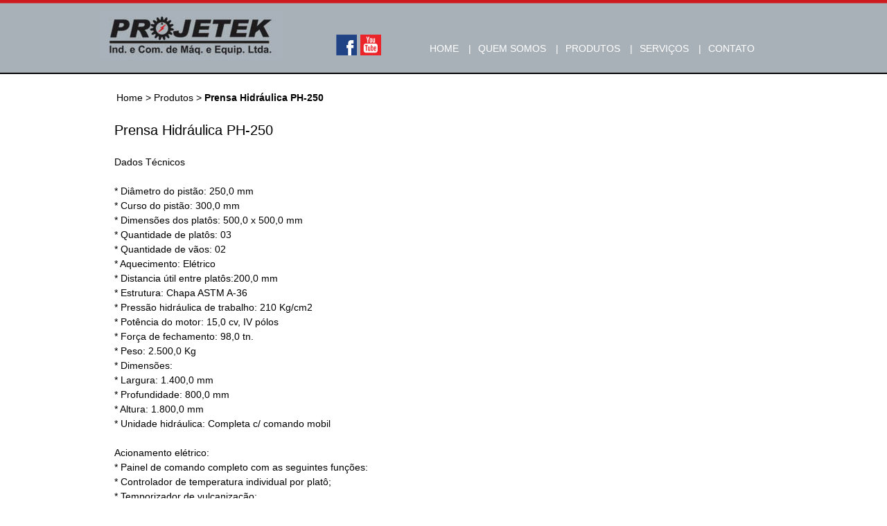

--- FILE ---
content_type: text/html; charset=ISO-8859-1
request_url: https://projetek.com.br/produtos-detalhe.php?id=9
body_size: 6726
content:

<!DOCTYPE html PUBLIC "-//W3C//DTD XHTML 1.0 Transitional//EN" "http://www.w3.org/TR/xhtml1/DTD/xhtml1-transitional.dtd">
<html>
   <head>
      <title>Prensa Hidráulica PH-250 | Projetek Máquinas e Equipamentos</title>
         <meta http-equiv="content-type" content="text/html; charset=iso-8859-1" />
         <link rel='stylesheet' type='text/css' href='css/reset.css'/> 
         <link rel='stylesheet' type='text/css' href='css/styles.css'/>
         <link rel="stylesheet" href="css/lightbox.css" type="text/css" media= "screen" />

         <script type="text/javascript" src="js/prototype.js"></script>
         <script type="text/javascript" src="js/scriptaculous.js?load=effects,builder"></script>
         <script type="text/javascript" src="js/lightbox.js"></script>

         <script type="text/javascript" src="js/jquery.js"></script>
         <script type="text/javascript" src="js/jquery.cycle.lite.min.js"></script>
         <script language="JavaScript">
         <!--
            var $j = jQuery.noConflict();

   	        $j(document).ready(function() {
		       $j('.slideshow').cycle({
			      fx: 'fade' // choose your transition type, ex: fade, scrollUp, shuffle, etc...
		    });
	     });
         //-->
         </script>
   </head>

   <body bgcolor="#ffffff">
   <script>
  (function(i,s,o,g,r,a,m){i['GoogleAnalyticsObject']=r;i[r]=i[r]||function(){
  (i[r].q=i[r].q||[]).push(arguments)},i[r].l=1*new Date();a=s.createElement(o),
  m=s.getElementsByTagName(o)[0];a.async=1;a.src=g;m.parentNode.insertBefore(a,m)
  })(window,document,'script','//www.google-analytics.com/analytics.js','ga');

  ga('create', 'UA-55971106-1', 'auto');
  ga('send', 'pageview');

</script>
      

   <div class="container"> 
      <div class="header"> 
   <div class="header-content"> 
      <h1>
         <a href="index.php" class="lnkLogo">Projetek Máquinas e Equipamentos</a>
      </h1>

	  <ul class="lst-redes">
         <li><a href="https://www.facebook.com/projetek.ind?fref=ts" target="_blank" class="lnkFacebook">Faceebok</a></li>
         <li><a href="https://www.youtube.com/channel/UC78F9V5uuPpz4z6LPHrKiYA" target="_blank" class="lnkYoutube">Youtube</a></li>
      </ul>

      <ul class="lst-menu">
         <li><a href="index.php" class="lnkHome">HOME</a></li>
         <li><a class="imgSeparadorMenu">&nbsp;|&nbsp;</a></li>
         <li><a href="quem-somos.php" class="lnkQuemSomos">QUEM SOMOS</a></li>
         <li><a class="imgSeparadorMenu">&nbsp;|&nbsp;</a></li>
         <li><a href="produtos.php" class="lnkProdutos">PRODUTOS</a></li>
         <li><a class="imgSeparadorMenu">&nbsp;|&nbsp;</a></li>
         <li><a href="servicos.php" class="lnkServicos">SERVIÇOS</a></li>
         <li><a class="imgSeparadorMenu">&nbsp;|&nbsp;</a></li>
         <li><a href="contato.php" class="lnkContato">CONTATO</a></li>
      </ul>
   </div>
</div>
       

      <div class="breadcrumbs">
         
    <div class="breadcrumbs-content"> <br />
      <table width="950" border="0">
        <tr> 
          <td><a href="index.php">Home</a> > <a href="produtos.php">Produtos</a> 
            > <strong> 
            Prensa Hidráulica PH-250            </strong></td>
        </tr>
      </table>
    </div>
    <!-- breadcrumbs-content -->
      </div> <!-- breadcrumbs -->

      <div class="content"> 
         <br />
         
         
    <div class="content-box"> 
      <div class="conteudo"> 
        <h2> 
          Prensa Hidráulica PH-250        </h2>
        <br />
        Dados Técnicos<br />
<br />
* Diâmetro do pistão: 250,0 mm<br />
* Curso do pistão: 300,0 mm<br />
* Dimensões dos platôs: 500,0 x 500,0 mm<br />
* Quantidade de platôs: 03 <br />
* Quantidade de vãos: 02 <br />
* Aquecimento: Elétrico<br />
* Distancia útil entre platôs:200,0 mm<br />
* Estrutura: Chapa ASTM A-36<br />
* Pressão hidráulica de trabalho: 210 Kg/cm2<br />
* Potência do motor: 15,0 cv, IV pólos<br />
* Força de fechamento: 98,0 tn.<br />
* Peso: 2.500,0 Kg<br />
* Dimensões: <br />
     * Largura: 1.400,0 mm<br />
     * Profundidade: 800,0 mm<br />
     * Altura: 1.800,0 mm<br />
* Unidade hidráulica: Completa c/ comando mobil<br />
<br />
Acionamento elétrico:<br />
* Painel de comando completo com as seguintes funções:<br />
     * Controlador de temperatura individual por platô;<br />
     * Temporizador de vulcanização;<br />
     * Chave de partida p/ motor;<br />
     * Comando c/ fonte chaveada 24vcc<br />
        <br />
        <br />
        <ul class="lst-produto">
                    <li style="border: 0px;"><a href="fotos/produto49.jpg" rel="lightbox[]"><img src="fotos/produto49.jpg" width="200" alt="Prensa Hidráulica PH-250" title="Prensa Hidráulica PH-250" /></a> 
          </li>
                  </ul>
        <div class="video"> 
                  </div>
        <div class="espacos"></div>
        <a href="javascript:window.history.back(-1);" style="clear: both;float: left; margin-left: 0px;margin-bottom: 30px; color: #ffffff; background-color: #686c6f;">&nbsp;&nbsp;&nbsp;Voltar&nbsp;&nbsp;&nbsp;</a> 
      </div>
      <!-- conteudo -->
    </div>
    <!-- content-box -->
      </div> <!-- content -->

      <div class="footer"> 
   <div class="footer-content"> 
      <ul class="lst-menu">
         <li><a href="index.php" class="lnkHome">HOME</a></li>
         <li><a class="imgSeparadorMenu">&nbsp;|&nbsp;</a></li>
         <li><a href="quem-somos.php" class="lnkQuemSomos">QUEM SOMOS</a></li>
         <li><a class="imgSeparadorMenu">&nbsp;|&nbsp;</a></li>
         <li><a href="produtos.php" class="lnkProdutos">PRODUTOS</a></li>
         <li><a class="imgSeparadorMenu">&nbsp;|&nbsp;</a></li>
         <li><a href="servicos.php" class="lnkServicos">SERVIÇOS</a></li>
         <li><a class="imgSeparadorMenu">&nbsp;|&nbsp;</a></li>
         <li><a href="contato.php" class="lnkContato">CONTATO</a></li>
      </ul>

      <h1>
         <a class="email">projetek@projetek.com.br</a>
      </h1>

      <h1>
         <a class="email2">projetek@projetek.com.br</a>
      </h1>

      <h1>
         <a class="endereco">(51) 3587.8474 | Rua Rio Oiapoc, 44 - CEP: 93332-390 - Novo Hamburgo - RS - Brasil</a>
      </h1>

	  <ul class="lst-redes">
         <li><a href="https://www.facebook.com/projetek.ind?fref=ts" target="_blank" class="lnkFacebook">Faceebok</a></li>
         <li><a href="https://www.youtube.com/channel/UC78F9V5uuPpz4z6LPHrKiYA" target="_blank" class="lnkYoutube">Youtube</a></li>
      </ul>

      <h1>
         <a href="http://www.skabe.com.br/" class="logoSkabe" target="_blank">Skabe Marketing Digital + Design</a>
      </h1>
   </div>
</div>
   </div> <!-- Container -->
   </body>
</html>


--- FILE ---
content_type: text/css
request_url: https://projetek.com.br/css/reset.css
body_size: 2372
content:
/* ----------------------------------------------------------- 
   RESET
-------------------------------------------------------------*/

/* Body Elements
----------------------------------------------------------------------------------*/
html, body, div, span, object, iframe, h1, h2, h3, h4, h5, h6, p, blockquote, pre,
a, abbr, acronym, address, code, del, dfn, em, q, dl, dt, dd, ol, ul, li, .frmCad, dir,
fieldset, form, label, legend, table, caption, tbody, tfoot, thead, th, select,textarea, clear, br {
	margin: 0;
	padding: 0;
	border: 0;
	font-weight: inherit;
	font-style: inherit;
	font-size: 100%;
	font-family: inherit;
	vertical-align: baseline;
}

img {   
	margin: 0 0 0 0;
	padding: 0 0 0 0;
	font-weight: inherit;
	font-style: inherit;
	font-size: 100%;
	font-family: inherit;
}

a {
	outline: none;
}

body { 
	line-height: 1.5; 
}

/* Text elements
-------------------------------------------------------------- */
p           { margin: 0 0 1.4em; }
p img       { float: left; margin: 1.5em 1.5em 1.5em 0; padding: 0; }
p img.right { float: right; margin: 1.5em 0 1.5em 1.5em; }

blockquote  { margin: 1.5em; color: #666; font-style: italic; }
strong      { font-weight: bold; }
em,dfn      { font-style: italic; }
dfn         { font-weight: bold; }
sup, sub    { line-height: 0; }

abbr, 
acronym     { border-bottom: 1px dotted #666; }
address     { margin: 0 0 1.5em; font-style: italic; }
del         { color:#666; }

pre,code    { margin: 1.5em 0; white-space: pre; }
pre,code,tt { font: 1em 'andale mono', 'lucida console', monospace; line-height: 1.5; } 


/* Lists
-------------------------------------------------------------- */
li ul, 
li ol       { margin: 0; }
ul, ol      { margin: 0; }

ul          { list-style-type: none; }
ol          { list-style-type: decimal; }

dl          { margin: 0 0 1.5em 0; }
dl dt       { font-weight: bold; }
dd          { margin-left: 1.5em;}


/* Tables still need 'cellspacing="0"' in the markup. *//*
table { border-collapse: separate; border-spacing: 0; }
caption, th, td { text-align: left; font-weight: normal; }
table, td, th { vertical-align: middle; }*/

/* Remove possible quote marks (") from <q>, <blockquote>. */
blockquote:before, blockquote:after, q:before, q:after { content: ""; }
blockquote, q { quotes: "" ""; }

/* Remove annoying border on linked images. */
a img { border: none; }

--- FILE ---
content_type: text/css
request_url: https://projetek.com.br/css/styles.css
body_size: 13054
content:
h1 { font-family: Arial; font-size: 22px;}

h2 { font-family: Arial; font-size: 20px;}

h3 { font-family: Arial; font-size: 18px;}

h4 { font-family: Arial; font-size: 16px;}

h5 { font-family: Arial; font-size: 14px;}

h6 { font-family: Arial; font-size: 12px;}

h1 img, h2 img, h3 img, h4 img, h5 img, h6 img {
   margin: 0 0 0 0;
}

p {
   text-align: left;
   line-height: 20px;
}

p img       { float: left;  padding: 0; }

p img.right { float: right; }

blockquote  { margin: 1.5em; color: #000000; font-style: italic; }

strong      { font-weight: bold; }

em,dfn      { font-style: italic; }

dfn         { font-weight: bold; }

sup, sub    { line-height: 0; }

abbr, acronym     { border-bottom: 1px dotted #444444; }

address     { margin: 0 0 1.5em; font-style: italic; }

del         { color:#000000; }

pre,code    { margin: 1.5em 0; white-space: pre; }

pre,code,tt { font: 1em 'andale mono', 'lucida console', monospace; line-height: 1.5; } 

li ul, li ol       { margin: 0; }

ul, ol      { margin: 0; }

ul          { list-style-type: none; }

ol          { list-style-type: decimal; }

dl          { margin: 0 0 1.5em 0; }

dl dt       { font-weight: bold; }

dd          { margin-left: 1.5em;}

.clear 		{ clear: both; }

.left 		{ float:left; }

.right 		{ float:right; }

a			{ text-decoration: none; color:inherit }

a:visited	{ text-decoration: none; color:inherit}

a:focus,

a:hover     { text-decoration: none; color:inherit}

html {
	height: 100%;
	width: 100%;
}

body {
	font-size: 14px;
	background-color: #ffffff;
    color: #000000; 
    font-family: Arial;
    width: 100%;
    height: 100%;
}

@font-face {
   font-family: 'vani';
   src: url('Vani_0.ttf');
}


.container {
	width: 100%;
	height: auto;
	margin: 0 auto;
}

.header		{
   width: 100%; 
   float: left; 
   background-image: url(../img/bkg-header.jpg);
   background-repeat: repeat-x;
}

.header .header-content {
	margin: 0 auto;
	width: 1020px;
	height: 107px;
	position: relative;
}

.header .header-content h1 a.lnkLogo {
	position: absolute;
	background-image: url(../img/logo.jpg);
	width: 262px;
	height: 69px;
	text-indent: -9999px;
	top: 17px;
	left: 15px;
}

.header .header-content ul.lst-redes {
	float: left;
    width: 70px;
    height: 30px;
	margin-top: 50px;
	margin-left: 350px;
}

.header .header-content ul.lst-redes li {
	float: left;
	padding-left: 5px;
}

.header .header-content ul.lst-redes li a {
	float: left;
	width: 30px;
	height: 30px;
	top: 120px;
	text-indent: -9999px;
}

.header .header-content ul.lst-redes li a.lnkFacebook { background-image: url(../img/ico-facebook.jpg); }
.header .header-content ul.lst-redes li a.lnkYoutube { background-image: url(../img/ico-youtube.jpg); }

.header .header-content ul.lst-menu {
   float: left; 
   width: 500px;
   height: 30px;
   margin-top: 55px;
   margin-left: 60px;
}

.header .header-content ul.lst-menu li {
	float: left;
	margin-top: 5px;
	margin-left: 10px;
	font-size: 14px;
    font-family: Arial; 
/*    font-family: "vani"; */
	color: #ffffff;
}

.header .header-content ul.lst-menu li a {
	float: left;
	height: 25px;
}

.header .header-content ul.lst-menu li a.lnkHome { width: auto; }
.header .header-content ul.lst-menu li a.lnkQuemSomos { width: auto; }
.header .header-content ul.lst-menu li a.lnkProdutos { width: auto; }
.header .header-content ul.lst-menu li a.lnkServicos { width: auto; }
.header .header-content ul.lst-menu li a.lnkContato { width: auto; }
.header .header-content ul.lst-menu li a.imgSeparadorMenu { width: 8px; }

.banner		{
   width: 100%; 
   float: left; 
   background-color: #ffffff; 
}

.banner .banner-content {
	margin: 0 auto;
	width: 1020px;
	height: 360px;
	position: relative;
}

.banner .banner-content .slideshow {
	margin: 0 auto;
	width: 945px;
	height: 338px;
	position: relative;
    left: 0px;
    top: 10px;
	overflow:hidden;
}

.breadcrumbs	{
   width: 100%; 
   height: 25px; 
   float: left; 
   background-color: #ffffff; 
}

.breadcrumbs .breadcrumbs-content {
	position: relative;
	margin: 0 auto;
	width: 950px;
	height: 100%;
}

.content	{
   width: 100%; 
   padding-bottom: 0px; 
   float: left; 
   background-color: #ffffff; 
}

.content .main-content {
	margin: 0 auto;
	width: 1020px;
	height: 100%;
	position: relative;
}

.content .content-index	{
   position: relative; 
   margin: 0 auto;
   width: 1020px; 
}

.content .content-index .espacos {
	float: left;
	clear: both;
	margin-top: 20px;
	width: 1020px;
	height: 50px;
}

.content .content-box	{
   position: relative; 
   margin: 0 auto;
   width: 950px; 
   height: auto; 
   padding-top: 10px; 
   background-color: #ffffff; 
   margin-bottom: 30px; 
   -moz-border-radius: 10px; 
   -webkit-border-radius: 10px; 
   border-radius: 10px
}

.content .content-box .conteudo	{
   position: relative;
   margin: 0 auto;
   height: auto;
   width: 950px; 
   padding-top: 10px; 
}

.content .content-box .conteudo ul.lst-fotos {
	float: left;
	margin: 10px 0 20px 0;
}

.content .content-box .conteudo ul.lst-fotos li {
	float: left;
	margin-right: 20px;
	margin-bottom: 20px;
}

.content .content-box .conteudo ul.lst-fotos li img {
	float: left;
	margin: 16px 0 0 16px; 
}

.content .content-box .conteudo .cleft {
	float: left;
	clear: both;
	margin-top: 20px;
	width: 400px;
	padding-right: 40px;
}

.content .content-box .conteudo .cright {
	float: left;
	margin-top: 20px;
	width: 430px;
}

.content .content-box .conteudo ul.lst-produto {
	float: left;
	clear: both;
	margin-top: 10px;
}

.content .content-box .conteudo ul.lst-produto li {
	border: 1px solid #CCC;
	float: left;
	width: 280px;
    height: 280px;
	padding: 10px 11px 0px 10px;
	margin: 10px 5px 0px 0px;
}

.content .content-box .conteudo ul.lst-produto a {
	float: left;
	width: 100%;
}


.content .content-box .conteudo ul.lst-produto h3 {
	float: left;
	width: 100%;
}

.content .content-box .conteudo ul.lst-produto p {
	float: left;
	clear: both;
	margin-top: 10px;
	width: 100%;
}

.content .content-box .conteudo ul.lst-produto table {
	float: left;
	clear: both;
	margin-top: 10px;
	width: auto;
}

.content .content-box .conteudo .video {
	float: left;
	clear: both;
	margin-top: 30px;
	width: 100%;
}


.content .content-box .conteudo ul.lst-produtos {
	float: left;
	clear: both;
	margin-top: 20px;
}

.content .content-box .conteudo ul.lst-produtos li {
	border: 1px solid #CCC;
	float: left;
	width: 170px;
	height: 180px;
	padding: 10px 5px 5px 10px;
	margin: 0px 30px 30px 0px;
}

.content .content-box .conteudo .espacos {
	float: left;
	clear: both;
	margin-top: 20px;
	width: 1020px;
	height: 50px;
}

.content .content-box .conteudo ul.lst-produtos2 {
	float: left;
	clear: both;
	margin-top: 20px;
}

.content .content-box .conteudo ul.lst-produtos2 li {
	border: 1px solid #CCC;
	float: left;
	width: 400px;
	height: 320px;
	padding: 10px 5px 5px 10px;
	margin: 0px 30px 30px 0px;
}

.content .content-box .conteudo ul.lst-parceiros {
	float: left;
	clear: both;
	margin-top: 20px;
}

.content .content-box .conteudo ul.lst-parceiros li {
	border: 1px solid #CCC;
	float: left;
	width: 130px;
	height: 130px;
	padding: 10px 5px 5px 10px;
	margin: 0px 30px 30px 0px;
}

/*
.content .dv-ambientes {
	float: left;
    background-image: url(../img/bkg-ambientes.jpg); 
	width: 1020px;
	height: 280px;
    background-color: #eeeeee; 
}

.content .dv-ambientes a {
	position: absolute;
	top: 0px;
	left: 0px;
	width: 1020px;
	height: 280px;
}
*/

.content .dv-news {
    background-image: url(../img/bkg-newsletter.jpg); 
	float: left;
	width: 455px;
	height: 235px;
}

.content .dv-news form {
	float: left;
    width: 383px;	
	margin-left: 50px; 
	margin-top: 65px;
}

.content .dv-news form input {
	-moz-border-radius: 10px; -webkit-border-radius: 10px; border-radius: 5px;
	background-color: #c8c8c8;
	border: 1px solid #c8c8c8;
	clear: both;
	float: left;
	width: 240px;
	height: 31px;
	margin-left: 85px;
	margin-top: 10px;
	color: #000000;
	font-size: 13px;
	padding: 0 10px;
}

.content .dv-news form input.botao {
	background: none;
	border: none;
	float: left;
	width: 108px;
	height: 27px;
	margin-left: 230px;
	margin-top: 15px;
}

.content .dv-contato {
	background-image: url(../img/bkg-contato.jpg);
	float: left;
	width: 565px;
	height: 235px;
}

.content .dv-contato p {
	float: left;
	width: 500px;
	height: auto;
	font-size: 14px;
	color: #000000;
	margin-left: 60px;
	margin-top: 80px;
}

.content .dv-contato a {
    position: relative;
	float: left;
	width: 148px;
	height: 28px;
	margin-left: 340px;
	margin-top: 2px;
}

.content .dv-produtos {
	background-image: url(../img/bkg-produtos.jpg);
	float: left;
	width: 455px;
	height: 244px;
}

.content .dv-produtos .foto {
	float: left;
	width: 138x;
	height: 124px;
	margin-left: 100px;
	margin-top: 70px;
}

.content .dv-produtos p {
    position: absolute;
	float: left;
	width: 200px;
	height: auto;
	font-size: 14px;
	color: #000000;
	margin-left: 250px;
	margin-top: 70px;
}

.content .dv-produtos a {
    position: absolute;
	float: left;
	width: 145px;
	height: 27px;
	margin-left: 60px;
	margin-top: 170px;
}

.content .dv-servicos {
	background-image: url(../img/bkg-servicos.jpg);
	float: left;
	width: 565px;
	height: 244px;
}

.content .dv-servicos .foto {
	float: left;
	width: 138x;
	height: 124px;
	margin-left: 60px;
	margin-top: 70px;
}

.content .dv-servicos p {
    position: absolute;
	float: left;
	width: 220px;
	height: auto;
	font-size: 14px;
	color: #000000;
	margin-left: 220px;
	margin-top: 70px;
}

.content .dv-servicos a {
    position: absolute;
	float: left;
	width: 145px;
	height: 27px;
	margin-left: 100px;
	margin-top: 170px;
}

.content .dv-credito {
	background-image: url(../img/bkg-credito.jpg);
	float: left;
	width: 1020px;
	height: 162px;
}

.footer		{
   width: 100%; 
   height: 109px; 
   float: left; 
   background-image: url(../img/bkg-footer.jpg);
   background-repeat: repeat-x;
}

.footer .footer-content {
	margin: 0 auto;
	width: 1020px;
	height: 100%;
	position: relative;
}

.footer .footer-content ul.lst-menu {
   float: left; 
   width: 500px;
   height: 30px;
   margin-top: 20px;
   margin-left: 50px;
}

.footer .footer-content ul.lst-menu li {
	float: left;
	margin-top: 5px;
	margin-left: 10px;
	font-size: 14px;
    font-family: Arial; 
	color: #ffffff;
}

.footer .footer-content ul.lst-menu li a {
	float: left;
	height: 25px;
}

.footer .footer-content ul.lst-menu li a.lnkHome { width: auto; }
.footer .footer-content ul.lst-menu li a.lnkQuemSomos { width: auto; }
.footer .footer-content ul.lst-menu li a.lnkProdutos { width: auto; }
.footer .footer-content ul.lst-menu li a.lnkServicos { width: auto; }
.footer .footer-content ul.lst-menu li a.lnkContato { width: auto; }
.footer .footer-content ul.lst-menu li a.imgSeparadorMenu { width: 8px; }

.footer .footer-content a.email {
    position: absolute;
    clear: both;
	float: left;
    width: 43px;
    height: 32px;
	margin-top: 20px;
	margin-left: 100px;
    background-image: url(../img/ico-email.jpg);
	text-indent: -9999px;
}

.footer .footer-content a.email2 {
    position: absolute;
    clear: both;
	float: left;
    width: auto;
    height: 20px;
	margin-top: 30px;
	margin-left: 150px;
	font-size: 14px;
    font-family: Arial; 
	color: #ffffff;
}

.footer .footer-content a.endereco {
	float: left;
    width: auto;
    height: 45px;
	margin-top: 20px;
	margin-left: 60px;
	font-size: 14px;
    font-family: Arial; 
	color: #ffffff;
}

.footer .footer-content ul.lst-redes {
	float: left;
    width: 70px;
    height: 30px;
	margin-top: 10px;
	margin-left: 160px;
}

.footer .footer-content ul.lst-redes li {
	float: left;
	padding-left: 5px;
}

.footer .footer-content ul.lst-redes li a {
	float: left;
	width: 30px;
	height: 30px;
	top: 10px;
	text-indent: -9999px;
}

.footer .footer-content ul.lst-redes li a.lnkFacebook { background-image: url(../img/ico-facebook.jpg); }
.footer .footer-content ul.lst-redes li a.lnkYoutube { background-image: url(../img/ico-youtube.jpg); }

.footer .footer-content a.logoSkabe {
    position: absolute;
    float: left;
	background-image: url(../img/logo-skabe.jpg);
	width: 93px;
	height: 30px;
	margin-top: 60px;
	margin-left: 350px;
	text-indent: -9999px; 
}

.conteudo form { padding: 0 0 30px 0px; }
.conteudo form label { width: 100px; display: block; float: left; padding-top: 10px; }
.conteudo form input { border: 1px solid #DADADA; width: 203px; margin: 5px 0 0 15px; padding: 5px; }
.conteudo form select { border: 1px solid #DADADA; width: 203px; margin: 5px 0 0 15px; padding: 5px; }
.conteudo form textarea { border: 1px solid #DADADA; height: 80px; width: 203px; margin: 5px 0 0 15px; padding: 8px; font-size: 14px; font-family: Arial; }
.conteudo form .btn-form { padding-left: 115px; }
.conteudo form .btn-form input.botao { border: 1px solid #DADADA; height: 30px; width: 90px; margin: 5px 0 0 0; padding: 4px; font-size: 14px; font-family: Arial; }
.conteudo form span.success { margin: 20px 0 0 115px; color: green; }
.conteudo form span.error { margin: 20px 0 0 115px; color: red; }


--- FILE ---
content_type: text/plain
request_url: https://www.google-analytics.com/j/collect?v=1&_v=j102&a=533416766&t=pageview&_s=1&dl=https%3A%2F%2Fprojetek.com.br%2Fprodutos-detalhe.php%3Fid%3D9&ul=en-us%40posix&dt=Prensa%20Hidr%C3%A1ulica%20PH-250%20%7C%20Projetek%20M%C3%A1quinas%20e%20Equipamentos&sr=1280x720&vp=1280x720&_u=IEBAAEABAAAAACAAI~&jid=1891983615&gjid=472966886&cid=428873177.1768506618&tid=UA-55971106-1&_gid=415125122.1768506618&_r=1&_slc=1&z=1553161158
body_size: -450
content:
2,cG-68RRJBR2S1